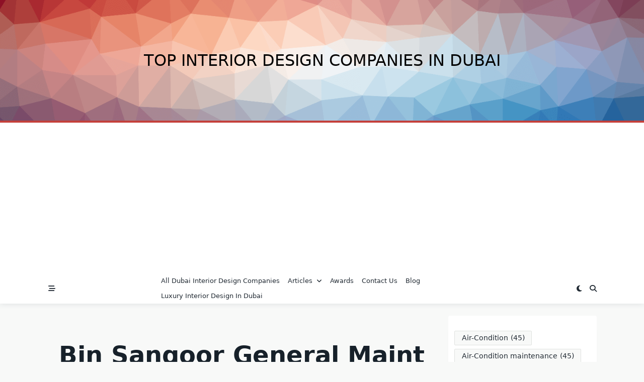

--- FILE ---
content_type: text/html; charset=utf-8
request_url: https://www.google.com/recaptcha/api2/aframe
body_size: -90
content:
<!DOCTYPE HTML><html><head><meta http-equiv="content-type" content="text/html; charset=UTF-8"></head><body><script nonce="gTg2mnVgTRb8KmX1dbwbhg">/** Anti-fraud and anti-abuse applications only. See google.com/recaptcha */ try{var clients={'sodar':'https://pagead2.googlesyndication.com/pagead/sodar?'};window.addEventListener("message",function(a){try{if(a.source===window.parent){var b=JSON.parse(a.data);var c=clients[b['id']];if(c){var d=document.createElement('img');d.src=c+b['params']+'&rc='+(localStorage.getItem("rc::a")?sessionStorage.getItem("rc::b"):"");window.document.body.appendChild(d);sessionStorage.setItem("rc::e",parseInt(sessionStorage.getItem("rc::e")||0)+1);localStorage.setItem("rc::h",'1768965144027');}}}catch(b){}});window.parent.postMessage("_grecaptcha_ready", "*");}catch(b){}</script></body></html>